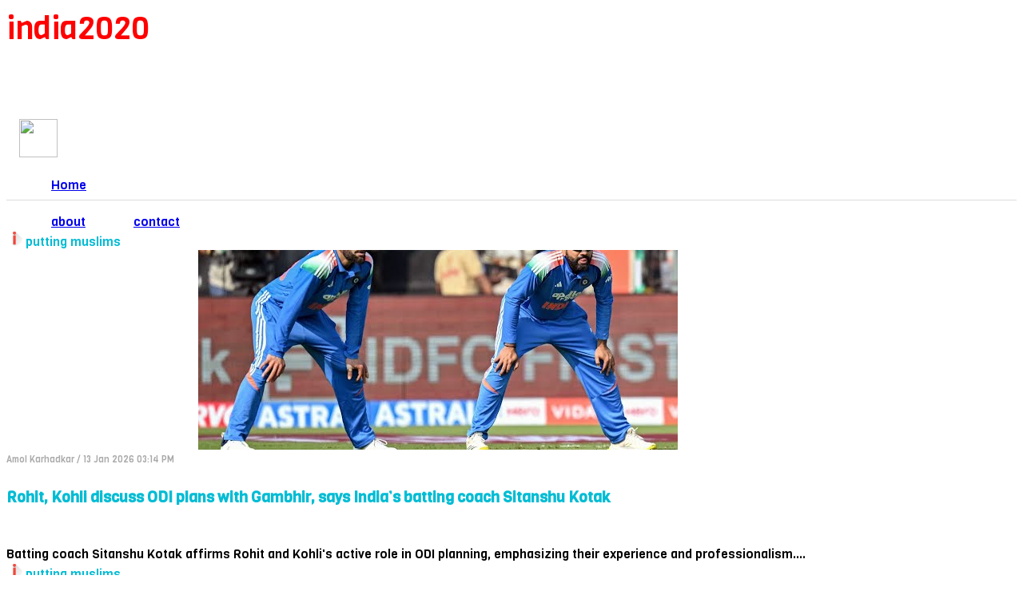

--- FILE ---
content_type: text/html; charset=utf-8
request_url: https://www.india2020.com/
body_size: 9658
content:
<!doctype html>

<html>
<head>
    <title>India2020</title>
    
    <meta http-equiv="Content-Type" content="text/html; charset=UTF-8"/>
    <meta http-equiv="X-UA-Compatible" content="IE=edge">

    <meta name="description" content="">
    <meta name="viewport" content="width=device-width, initial-scale=1.0, minimum-scale=1.0">

    <meta name="mobile-web-app-capable" content="yes">
    <link rel="icon" sizes="192x192" href="">
    
    <meta name="apple-web-app-capable" content="yes">
    <meta name="apple-web-app-status-bar-style" content="black">
    <meta name="apple-web-app-title" content="India2020">
    <link rel="apple_touch_icon_precomposed" href="">

    <meta name="msapplication-TileImage" content="images/touch/ms-touch-icon-144x144-precomposed.png">
    <meta name="msapplication-TileColor" content="#3372DF">

    <link rel="shortcut icon" href="images/favicon.png">

    <link rel="canonical" href="https://www.india2020.com/">

    <link rel="stylesheet" href="https://fonts.googleapis.com/css?family=Roboto:regular,bold,italic,thin,light,bolditalic,black,medium&amp;lang=en">
    <link rel="stylesheet" href="https://fonts.googleapis.com/css?family=Viga:regular,bold,italic,thin,light,bolditalic,black,medium&amp;lang=en">
    <link rel="stylesheet" href="https://fonts.googleapis.com/icon?family=Material+Icons">
    <link rel="stylesheet" href="https://code.getmdl.io/1.3.0/material.cyan-light_blue.min.css">
    <link rel="stylesheet" href="../static/style.css?v=1.17" />
</head>

<body>
    <div class="mdl-layout mdl-js-layout mdl-layout--fixed-header">
        <header class="header mdl-layout__header mdl-color--grey-100 mdl-color-text--grey-600">
            <div class="mdl-layout__header-row">
              <span class="mdl-layout-title" style="font-family:Viga;font-size:40px;text-transform: lowercase;color: red;">
                India2020
              </span>
            </div>
        </header>

        <div class="drawer mdl-layout__drawer mdl-color--blue-grey-900 mdl-color-text--blue-grey-50">
            <span class="mdl-layout-title drawer-header">
            <img class="logo-image" src="favicon.ico">
            </span>
            <nav class="navigation mdl-navigation mdl-color--blue-grey-800">
                <a class="mdl-navigation__link" href="../"><i class="mdl-color-text--blue-grey-400 material-icons" role="presentation">home</i>Home</a>
                <div class="drawer-separator"></div>
                <a class="mdl-navigation__link" href="/about"><i class="mdl-color-text--blue-grey-400 material-icons" role="presentation">info</i>about</a>
                <a class="mdl-navigation__link" href="/contact"><i class="mdl-color-text--blue-grey-400 material-icons" role="presentation">send</i>contact</a>
            </nav>
        </div>

        <main class="mdl-layout__content mdl-color--grey-100" id="main-content">
            <div class="mdl-grid content">
                
                    <div class="mdl-cell mdl-card mdl-shadow--5dp">
                        <div class="mdl-card__actions">
                            <a href="/topic/putting-muslims" class="link">
                                <img class="source_icon" src='static/logo.png' />
                                <span class="mdl-typography--font-light">
                                    putting muslims
                                </span>
                            </a>
                        </div>
                    <div class="scroll">
                    
                    <a name="#331a68423" href='#331a68423'></a>
                    <div class="mdl-cell mdl-card mdl-shadow--0dp" id="331a68423">
                        
                        <div class="mdl-card__media" style="width:100%;height:250px;background-image: url('https://storage.googleapis.com/cdn.mediaprolific.com/india2020/331a68423');background-repeat: no-repeat;background-position: center center;">
                        </div>
                        <div class="mdl-card__title" style="height:120px;overflow: hidden;">
                        <a class="link" href="#331a68423" onclick="_nav('https://www.thehindu.com/sport/cricket/rohit-kohli-discuss-odi-plans-with-gambhir-says-indias-batting-coach-sitanshu-kotak/article70506151.ece/amp/', '331a68423')">
                            <span style="font-size:70%;color:#aaa;">
                                Amol Karhadkar /
                            </span>  
                            <span style="font-size:70%;color:#aaa;">
                                13 Jan 2026 03:14 PM 
                            </span>
                            <h4 class="mdl-card__title-text mdl-typography--font-bold" style="font-family:Viga;">
                                Rohit, Kohli discuss ODI plans with Gambhir, says India’s batting coach Sitanshu Kotak
                            </h4>
                        </a>
                        </div>
                        <span class="mdl-card__supporting-text" style="height:75px;overflow: hidden;">
                            Batting coach Sitanshu Kotak affirms Rohit and Kohli&#39;s active role in ODI planning, emphasizing their experience and professionalism....
                        </span>
                        <span class="mdl-card__supporting-text" style="height:5px;overflow: hidden;">
                        </span>
                    </div>
                    
                    </div> <!-- end scroll div -->
                    </div> <!-- end theme div -->
                
                    <div class="mdl-cell mdl-card mdl-shadow--5dp">
                        <div class="mdl-card__actions">
                            <a href="/topic/putting-muslims" class="link">
                                <img class="source_icon" src='static/logo.png' />
                                <span class="mdl-typography--font-light">
                                    putting muslims
                                </span>
                            </a>
                        </div>
                    <div class="scroll">
                    
                    <a name="#0dc9c5ba0" href='#0dc9c5ba0'></a>
                    <div class="mdl-cell mdl-card mdl-shadow--0dp" id="0dc9c5ba0">
                        
                        <div class="mdl-card__media" style="width:100%;height:250px;background-image: url('https://storage.googleapis.com/cdn.mediaprolific.com/india2020/0dc9c5ba0');background-repeat: no-repeat;background-position: center center;">
                        </div>
                        <div class="mdl-card__title" style="height:120px;overflow: hidden;">
                        <a class="link" href="#0dc9c5ba0" onclick="_nav('https://www.thehindu.com/sci-tech/health/understandingmanaging-andpreventing-theburn/article70508307.ece/amp/', '0dc9c5ba0')">
                            <span style="font-size:70%;color:#aaa;">
                                 E. Rabindranath &amp; Jacob  Raja A.S. /
                            </span>  
                            <span style="font-size:70%;color:#aaa;">
                                14 Jan 2026 07:30 AM 
                            </span>
                            <h4 class="mdl-card__title-text mdl-typography--font-bold" style="font-family:Viga;">
                                Understanding, managing, and preventing the “burn”
                            </h4>
                        </a>
                        </div>
                        <span class="mdl-card__supporting-text" style="height:75px;overflow: hidden;">
                            Learn to understand, manage, and prevent GERD, a common digestive disorder impacting millions worldwide through effective lifestyle changes and treatments....
                        </span>
                        <span class="mdl-card__supporting-text" style="height:5px;overflow: hidden;">
                        </span>
                    </div>
                    
                    </div> <!-- end scroll div -->
                    </div> <!-- end theme div -->
                
                    <div class="mdl-cell mdl-card mdl-shadow--5dp">
                        <div class="mdl-card__actions">
                            <a href="/topic/frontline-current" class="link">
                                <img class="source_icon" src='static/logo.png' />
                                <span class="mdl-typography--font-light">
                                    frontline current
                                </span>
                            </a>
                        </div>
                    <div class="scroll">
                    
                    <a name="#5dbccca23" href='#5dbccca23'></a>
                    <div class="mdl-cell mdl-card mdl-shadow--0dp" id="5dbccca23">
                        
                        <div class="mdl-card__media" style="width:100%;height:250px;background-image: url('https://storage.googleapis.com/cdn.mediaprolific.com/india2020/5dbccca23');background-repeat: no-repeat;background-position: center center;">
                        </div>
                        <div class="mdl-card__title" style="height:120px;overflow: hidden;">
                        <a class="link" href="#5dbccca23" onclick="_nav('https://www.thehindu.com/sport/kohli20-free-flowing-exhilarating-and-still-the-running-machine/article70506759.ece/amp/', '5dbccca23')">
                            <span style="font-size:70%;color:#aaa;">
                                R. Kaushik /
                            </span>  
                            <span style="font-size:70%;color:#aaa;">
                                13 Jan 2026 06:03 PM 
                            </span>
                            <h4 class="mdl-card__title-text mdl-typography--font-bold" style="font-family:Viga;">
                                Kohli 2.0 — free-flowing, exhilarating and still the run(ning)-machine
                            </h4>
                        </a>
                        </div>
                        <span class="mdl-card__supporting-text" style="height:75px;overflow: hidden;">
                            Kohli 2.0 — free-flowing, exhilarating and still the run(ning)-machine ...
                        </span>
                        <span class="mdl-card__supporting-text" style="height:5px;overflow: hidden;">
                        </span>
                    </div>
                    
                    </div> <!-- end scroll div -->
                    </div> <!-- end theme div -->
                
                    <div class="mdl-cell mdl-card mdl-shadow--5dp">
                        <div class="mdl-card__actions">
                            <a href="/topic/putting-muslims" class="link">
                                <img class="source_icon" src='static/logo.png' />
                                <span class="mdl-typography--font-light">
                                    putting muslims
                                </span>
                            </a>
                        </div>
                    <div class="scroll">
                    
                    <a name="#1008c4b45" href='#1008c4b45'></a>
                    <div class="mdl-cell mdl-card mdl-shadow--0dp" id="1008c4b45">
                        
                        <div class="mdl-card__media" style="width:100%;height:250px;background-image: url('https://storage.googleapis.com/cdn.mediaprolific.com/india2020/1008c4b45');background-repeat: no-repeat;background-position: center center;">
                        </div>
                        <div class="mdl-card__title" style="height:120px;overflow: hidden;">
                        <a class="link" href="#1008c4b45" onclick="_nav('https://www.thehindu.com/sport/decision-onrcbshome-matches-at-the-chinnaswamystadium-in-the-coming-week/article70506345.ece/amp/', '1008c4b45')">
                            <span style="font-size:70%;color:#aaa;">
                                Sports Bureau /
                            </span>  
                            <span style="font-size:70%;color:#aaa;">
                                13 Jan 2026 03:42 PM 
                            </span>
                            <h4 class="mdl-card__title-text mdl-typography--font-bold" style="font-family:Viga;">
                                Decision on RCB’s home matches at the Chinnaswamy Stadium in the coming week
                            </h4>
                        </a>
                        </div>
                        <span class="mdl-card__supporting-text" style="height:75px;overflow: hidden;">
                            Decision on RCB’s home matches at the Chinnaswamy Stadium in the coming week...
                        </span>
                        <span class="mdl-card__supporting-text" style="height:5px;overflow: hidden;">
                        </span>
                    </div>
                    
                    </div> <!-- end scroll div -->
                    </div> <!-- end theme div -->
                
                    <div class="mdl-cell mdl-card mdl-shadow--5dp">
                        <div class="mdl-card__actions">
                            <a href="/topic/white-house" class="link">
                                <img class="source_icon" src='static/logo.png' />
                                <span class="mdl-typography--font-light">
                                    white house
                                </span>
                            </a>
                        </div>
                    <div class="scroll">
                    
                    <a name="#1be6da4af" href='#1be6da4af'></a>
                    <div class="mdl-cell mdl-card mdl-shadow--0dp" id="1be6da4af">
                        
                        <div class="mdl-card__media" style="width:100%;height:250px;background-image: url('https://storage.googleapis.com/cdn.mediaprolific.com/india2020/1be6da4af');background-repeat: no-repeat;background-position: center center;">
                        </div>
                        <div class="mdl-card__title" style="height:120px;overflow: hidden;">
                        <a class="link" href="#1be6da4af" onclick="_nav('https://www.thehindu.com/news/international/bill-and-hillary-clinton-refuse-to-testify-in-house-epstein-probe-could-be-held-in-contempt/article70507144.ece/amp/', '1be6da4af')">
                            <span style="font-size:70%;color:#aaa;">
                                 Reuters /
                            </span>  
                            <span style="font-size:70%;color:#aaa;">
                                14 Jan 2026 02:22 AM 
                            </span>
                            <h4 class="mdl-card__title-text mdl-typography--font-bold" style="font-family:Viga;">
                                Bill and Hillary Clinton refuse to testify in House Epstein probe, could be held in contempt
                            </h4>
                        </a>
                        </div>
                        <span class="mdl-card__supporting-text" style="height:75px;overflow: hidden;">
                            Bill and Hillary Clinton refuse to testify in House Epstein probe, labeling it a partisan investigation amid potential contempt charges....
                        </span>
                        <span class="mdl-card__supporting-text" style="height:5px;overflow: hidden;">
                        </span>
                    </div>
                    
                    </div> <!-- end scroll div -->
                    </div> <!-- end theme div -->
                
                    <div class="mdl-cell mdl-card mdl-shadow--5dp">
                        <div class="mdl-card__actions">
                            <a href="/topic/sing-bhajans" class="link">
                                <img class="source_icon" src='static/logo.png' />
                                <span class="mdl-typography--font-light">
                                    sing bhajans
                                </span>
                            </a>
                        </div>
                    <div class="scroll">
                    
                    <a name="#84c579346" href='#84c579346'></a>
                    <div class="mdl-cell mdl-card mdl-shadow--0dp" id="84c579346">
                        
                        <div class="mdl-card__media" style="width:100%;height:250px;background-image: url('https://storage.googleapis.com/cdn.mediaprolific.com/india2020/84c579346');background-repeat: no-repeat;background-position: center center;">
                        </div>
                        <div class="mdl-card__title" style="height:120px;overflow: hidden;">
                        <a class="link" href="#84c579346" onclick="_nav('https://www.news18.com/amp/india/ayyappa-devotees-allege-restrictions-being-imposed-on-them-in-kerala-sing-bhajans-on-roads-ws-kl-9828902.html', '84c579346')">
                            <span style="font-size:70%;color:#aaa;">
                                @cnnnews18 /
                            </span>  
                            <span style="font-size:70%;color:#aaa;">
                                14 Jan 2026 08:02 AM 
                            </span>
                            <h4 class="mdl-card__title-text mdl-typography--font-bold" style="font-family:Viga;">
                                Ayyappa Devotees Allege Restrictions Being Imposed On Them In Kerala, Sing Bhajans On Roads
                            </h4>
                        </a>
                        </div>
                        <span class="mdl-card__supporting-text" style="height:75px;overflow: hidden;">
                            Sabarimala pilgrims sat on the road at Erumeli, bhajans rising as protest, anger simmering beneath folded palms. The flashpoint: alleged curbs on Karnataka-registered vehicles...
                        </span>
                        <span class="mdl-card__supporting-text" style="height:5px;overflow: hidden;">
                        </span>
                    </div>
                    
                    </div> <!-- end scroll div -->
                    </div> <!-- end theme div -->
                
                    <div class="mdl-cell mdl-card mdl-shadow--5dp">
                        <div class="mdl-card__actions">
                            <a href="/topic/regional-celebrations" class="link">
                                <img class="source_icon" src='static/logo.png' />
                                <span class="mdl-typography--font-light">
                                    regional celebrations
                                </span>
                            </a>
                        </div>
                    <div class="scroll">
                    
                    <a name="#73c22fd32" href='#73c22fd32'></a>
                    <div class="mdl-cell mdl-card mdl-shadow--0dp" id="73c22fd32">
                        
                        <div class="mdl-card__media" style="width:100%;height:250px;background-image: url('https://storage.googleapis.com/cdn.mediaprolific.com/india2020/73c22fd32');background-repeat: no-repeat;background-position: center center;">
                        </div>
                        <div class="mdl-card__title" style="height:120px;overflow: hidden;">
                        <a class="link" href="#73c22fd32" onclick="_nav('https://www.news18.com/amp/photogallery/lifestyle/makar-sankranti-2026-regional-celebrations-youve-probably-never-heard-of-ws-el-9828868.html', '73c22fd32')">
                            <span style="font-size:70%;color:#aaa;">
                                @cnnnews18 /
                            </span>  
                            <span style="font-size:70%;color:#aaa;">
                                14 Jan 2026 08:02 AM 
                            </span>
                            <h4 class="mdl-card__title-text mdl-typography--font-bold" style="font-family:Viga;">
                                Regional Celebrations You’ve Probably Never Heard Of
                            </h4>
                        </a>
                        </div>
                        <span class="mdl-card__supporting-text" style="height:75px;overflow: hidden;">
                            Discover the vibrant diversity of Makar Sankranti celebrations across India beyond kite‑flying and Pongal....
                        </span>
                        <span class="mdl-card__supporting-text" style="height:5px;overflow: hidden;">
                        </span>
                    </div>
                    
                    </div> <!-- end scroll div -->
                    </div> <!-- end theme div -->
                
                    <div class="mdl-cell mdl-card mdl-shadow--5dp">
                        <div class="mdl-card__actions">
                            <a href="/topic/frontline-current" class="link">
                                <img class="source_icon" src='static/logo.png' />
                                <span class="mdl-typography--font-light">
                                    frontline current
                                </span>
                            </a>
                        </div>
                    <div class="scroll">
                    
                    <a name="#e4ff035f4" href='#e4ff035f4'></a>
                    <div class="mdl-cell mdl-card mdl-shadow--0dp" id="e4ff035f4">
                        
                        <div class="mdl-card__media" style="width:100%;height:250px;background-image: url('https://storage.googleapis.com/cdn.mediaprolific.com/india2020/e4ff035f4');background-repeat: no-repeat;background-position: center center;">
                        </div>
                        <div class="mdl-card__title" style="height:120px;overflow: hidden;">
                        <a class="link" href="#e4ff035f4" onclick="_nav('https://www.thehindu.com/news/cities/Coimbatore/fighting-to-develop-an-india-where-people-are-kind-to-each-other-says-rahul-gandhi-in-gudalur/article70506066.ece/amp/', 'e4ff035f4')">
                            <span style="font-size:70%;color:#aaa;">
                                 The Hindu Bureau /
                            </span>  
                            <span style="font-size:70%;color:#aaa;">
                                13 Jan 2026 07:03 PM 
                            </span>
                            <h4 class="mdl-card__title-text mdl-typography--font-bold" style="font-family:Viga;">
                                Fighting to develop an India where people are kind to each other, says Rahul Gandhi in Gudalur
                            </h4>
                        </a>
                        </div>
                        <span class="mdl-card__supporting-text" style="height:75px;overflow: hidden;">
                            Rahul Gandhi advocates for a kinder India, emphasizing respect and love in education and democracy during a speech in Gudalur....
                        </span>
                        <span class="mdl-card__supporting-text" style="height:5px;overflow: hidden;">
                        </span>
                    </div>
                    
                    </div> <!-- end scroll div -->
                    </div> <!-- end theme div -->
                
                    <div class="mdl-cell mdl-card mdl-shadow--5dp">
                        <div class="mdl-card__actions">
                            <a href="/topic/putting-muslims" class="link">
                                <img class="source_icon" src='static/logo.png' />
                                <span class="mdl-typography--font-light">
                                    putting muslims
                                </span>
                            </a>
                        </div>
                    <div class="scroll">
                    
                    <a name="#d6b6f4ac0" href='#d6b6f4ac0'></a>
                    <div class="mdl-cell mdl-card mdl-shadow--0dp" id="d6b6f4ac0">
                        
                        <div class="mdl-card__media" style="width:100%;height:250px;background-image: url('https://storage.googleapis.com/cdn.mediaprolific.com/india2020/d6b6f4ac0');background-repeat: no-repeat;background-position: center center;">
                        </div>
                        <div class="mdl-card__title" style="height:120px;overflow: hidden;">
                        <a class="link" href="#d6b6f4ac0" onclick="_nav('https://www.thehindu.com/news/national/telangana/division-bench-upholds-single-judge-order/article70506138.ece/amp/', 'd6b6f4ac0')">
                            <span style="font-size:70%;color:#aaa;">
                                 The Hindu Bureau /
                            </span>  
                            <span style="font-size:70%;color:#aaa;">
                                13 Jan 2026 03:43 PM 
                            </span>
                            <h4 class="mdl-card__title-text mdl-typography--font-bold" style="font-family:Viga;">
                                Division bench upholds single judge order
                            </h4>
                        </a>
                        </div>
                        <span class="mdl-card__supporting-text" style="height:75px;overflow: hidden;">
                            Telangana High Court&#39;s division bench upholds a single judge&#39;s order against Union Bank&#39;s auction, mandating a ₹6.45 crore refund....
                        </span>
                        <span class="mdl-card__supporting-text" style="height:5px;overflow: hidden;">
                        </span>
                    </div>
                    
                    </div> <!-- end scroll div -->
                    </div> <!-- end theme div -->
                
                    <div class="mdl-cell mdl-card mdl-shadow--5dp">
                        <div class="mdl-card__actions">
                            <a href="/topic/putting-muslims" class="link">
                                <img class="source_icon" src='static/logo.png' />
                                <span class="mdl-typography--font-light">
                                    putting muslims
                                </span>
                            </a>
                        </div>
                    <div class="scroll">
                    
                    <a name="#8abd4a21c" href='#8abd4a21c'></a>
                    <div class="mdl-cell mdl-card mdl-shadow--0dp" id="8abd4a21c">
                        
                        <div class="mdl-card__media" style="width:100%;height:250px;background-image: url('https://storage.googleapis.com/cdn.mediaprolific.com/india2020/8abd4a21c');background-repeat: no-repeat;background-position: center center;">
                        </div>
                        <div class="mdl-card__title" style="height:120px;overflow: hidden;">
                        <a class="link" href="#8abd4a21c" onclick="_nav('https://www.thehindu.com/life-and-style/travel/taking-on-the-dubai-run-2025-5k-finish/article70352513.ece/amp/', '8abd4a21c')">
                            <span style="font-size:70%;color:#aaa;">
                                Sankar  Narayanan E.H.  /
                            </span>  
                            <span style="font-size:70%;color:#aaa;">
                                13 Jan 2026 11:17 AM 
                            </span>
                            <h4 class="mdl-card__title-text mdl-typography--font-bold" style="font-family:Viga;">
                                Taking on the Dubai Run 2025
                            </h4>
                        </a>
                        </div>
                        <span class="mdl-card__supporting-text" style="height:75px;overflow: hidden;">
                            Participating in the Dubai Run 2025...
                        </span>
                        <span class="mdl-card__supporting-text" style="height:5px;overflow: hidden;">
                        </span>
                    </div>
                    
                    </div> <!-- end scroll div -->
                    </div> <!-- end theme div -->
                
                    <div class="mdl-cell mdl-card mdl-shadow--5dp">
                        <div class="mdl-card__actions">
                            <a href="/topic/putting-muslims" class="link">
                                <img class="source_icon" src='static/logo.png' />
                                <span class="mdl-typography--font-light">
                                    putting muslims
                                </span>
                            </a>
                        </div>
                    <div class="scroll">
                    
                    <a name="#4c1be4df7" href='#4c1be4df7'></a>
                    <div class="mdl-cell mdl-card mdl-shadow--0dp" id="4c1be4df7">
                        
                        <div class="mdl-card__media" style="width:100%;height:250px;background-image: url('https://storage.googleapis.com/cdn.mediaprolific.com/india2020/4c1be4df7');background-repeat: no-repeat;background-position: center center;">
                        </div>
                        <div class="mdl-card__title" style="height:120px;overflow: hidden;">
                        <a class="link" href="#4c1be4df7" onclick="_nav('https://www.thehindu.com/sci-tech/health/who-asks-governments-to-significantly-strengthen-taxes-on-sugary-drinks-alcoholic-beverages/article70505833.ece/amp/', '4c1be4df7')">
                            <span style="font-size:70%;color:#aaa;">
                                Bindu Shajan Perappadan /
                            </span>  
                            <span style="font-size:70%;color:#aaa;">
                                13 Jan 2026 03:39 PM 
                            </span>
                            <h4 class="mdl-card__title-text mdl-typography--font-bold" style="font-family:Viga;">
                                WHO asks governments to significantly strengthen taxes on sugary drinks, alcoholic beverages
                            </h4>
                        </a>
                        </div>
                        <span class="mdl-card__supporting-text" style="height:75px;overflow: hidden;">
                            WHO urges governments to strengthen taxes on sugary drinks and alcohol to combat health issues and reduce affordability....
                        </span>
                        <span class="mdl-card__supporting-text" style="height:5px;overflow: hidden;">
                        </span>
                    </div>
                    
                    </div> <!-- end scroll div -->
                    </div> <!-- end theme div -->
                
                    <div class="mdl-cell mdl-card mdl-shadow--5dp">
                        <div class="mdl-card__actions">
                            <a href="/topic/tekeli-bhonga" class="link">
                                <img class="source_icon" src='static/logo.png' />
                                <span class="mdl-typography--font-light">
                                    tekeli bhonga
                                </span>
                            </a>
                        </div>
                    <div class="scroll">
                    
                    <a name="#0fc267ef2" href='#0fc267ef2'></a>
                    <div class="mdl-cell mdl-card mdl-shadow--0dp" id="0fc267ef2">
                        
                        <div class="mdl-card__media" style="width:100%;height:250px;background-image: url('https://storage.googleapis.com/cdn.mediaprolific.com/india2020/0fc267ef2');background-repeat: no-repeat;background-position: center center;">
                        </div>
                        <div class="mdl-card__title" style="height:120px;overflow: hidden;">
                        <a class="link" href="#0fc267ef2" onclick="_nav('https://www.news18.com/amp/lifestyle/magh-bihu-2026-date-timings-significance-rituals-assam-harvest-festival-aa-ws-e-9824973.html', '0fc267ef2')">
                            <span style="font-size:70%;color:#aaa;">
                                @cnnnews18 /
                            </span>  
                            <span style="font-size:70%;color:#aaa;">
                                14 Jan 2026 08:02 AM 
                            </span>
                            <h4 class="mdl-card__title-text mdl-typography--font-bold" style="font-family:Viga;">
                                Significance, Rituals and Assam Harvest Festival
                            </h4>
                        </a>
                        </div>
                        <span class="mdl-card__supporting-text" style="height:75px;overflow: hidden;">
                            Magh Bihu is one of the most important harvest festivals of Assam, which is enjoyed with delicious food as well as folk music and dance....
                        </span>
                        <span class="mdl-card__supporting-text" style="height:5px;overflow: hidden;">
                        </span>
                    </div>
                    
                    </div> <!-- end scroll div -->
                    </div> <!-- end theme div -->
                
                    <div class="mdl-cell mdl-card mdl-shadow--5dp">
                        <div class="mdl-card__actions">
                            <a href="/topic/putting-muslims" class="link">
                                <img class="source_icon" src='static/logo.png' />
                                <span class="mdl-typography--font-light">
                                    putting muslims
                                </span>
                            </a>
                        </div>
                    <div class="scroll">
                    
                    <a name="#3f87044a0" href='#3f87044a0'></a>
                    <div class="mdl-cell mdl-card mdl-shadow--0dp" id="3f87044a0">
                        
                        <div class="mdl-card__media" style="width:100%;height:250px;background-image: url('https://storage.googleapis.com/cdn.mediaprolific.com/india2020/3f87044a0');background-repeat: no-repeat;background-position: center center;">
                        </div>
                        <div class="mdl-card__title" style="height:120px;overflow: hidden;">
                        <a class="link" href="#3f87044a0" onclick="_nav('https://www.thehindu.com/sport/other-sports/india-open-badminton-mia-blichfeldt-complains-of-conditions-again-bai-refutes-claims/article70505792.ece/amp/', '3f87044a0')">
                            <span style="font-size:70%;color:#aaa;">
                                Uthra Ganesan /
                            </span>  
                            <span style="font-size:70%;color:#aaa;">
                                13 Jan 2026 02:05 PM 
                            </span>
                            <h4 class="mdl-card__title-text mdl-typography--font-bold" style="font-family:Viga;">
                                Mia Blichfeldt complains of conditions again, BAI refutes claims
                            </h4>
                        </a>
                        </div>
                        <span class="mdl-card__supporting-text" style="height:75px;overflow: hidden;">
                            Mia Blichfeldt criticizes conditions at India Open, while BAI defends the venue amid complaints of hygiene and cold weather....
                        </span>
                        <span class="mdl-card__supporting-text" style="height:5px;overflow: hidden;">
                        </span>
                    </div>
                    
                    </div> <!-- end scroll div -->
                    </div> <!-- end theme div -->
                
                    <div class="mdl-cell mdl-card mdl-shadow--5dp">
                        <div class="mdl-card__actions">
                            <a href="/topic/putting-muslims" class="link">
                                <img class="source_icon" src='static/logo.png' />
                                <span class="mdl-typography--font-light">
                                    putting muslims
                                </span>
                            </a>
                        </div>
                    <div class="scroll">
                    
                    <a name="#40ea9e3f3" href='#40ea9e3f3'></a>
                    <div class="mdl-cell mdl-card mdl-shadow--0dp" id="40ea9e3f3">
                        
                        <div class="mdl-card__media" style="width:100%;height:250px;background-image: url('https://storage.googleapis.com/cdn.mediaprolific.com/india2020/40ea9e3f3');background-repeat: no-repeat;background-position: center center;">
                        </div>
                        <div class="mdl-card__title" style="height:120px;overflow: hidden;">
                        <a class="link" href="#40ea9e3f3" onclick="_nav('https://www.thehindu.com/news/national/india-brics-2026-logo-theme-unveiled-jaishankar-humanity-first-people-centric-strategy/article70505078.ece/amp/', '40ea9e3f3')">
                            <span style="font-size:70%;color:#aaa;">
                                 The Hindu Bureau /
                            </span>  
                            <span style="font-size:70%;color:#aaa;">
                                13 Jan 2026 11:48 AM 
                            </span>
                            <h4 class="mdl-card__title-text mdl-typography--font-bold" style="font-family:Viga;">
                                As India takes over BRICS 2026 presidency, Jaishankar says focus on ‘humanity-first’ strategy to promote global welfare
                            </h4>
                        </a>
                        </div>
                        <span class="mdl-card__supporting-text" style="height:75px;overflow: hidden;">
                            India&#39;s BRICS 2026 presidency emphasizes a &#39;humanity-first&#39; strategy to enhance global welfare, featuring a new logo and website....
                        </span>
                        <span class="mdl-card__supporting-text" style="height:5px;overflow: hidden;">
                        </span>
                    </div>
                    
                    </div> <!-- end scroll div -->
                    </div> <!-- end theme div -->
                
                    <div class="mdl-cell mdl-card mdl-shadow--5dp">
                        <div class="mdl-card__actions">
                            <a href="/topic/frontline-current" class="link">
                                <img class="source_icon" src='static/logo.png' />
                                <span class="mdl-typography--font-light">
                                    frontline current
                                </span>
                            </a>
                        </div>
                    <div class="scroll">
                    
                    <a name="#8c8b03171" href='#8c8b03171'></a>
                    <div class="mdl-cell mdl-card mdl-shadow--0dp" id="8c8b03171">
                        
                        <div class="mdl-card__media" style="width:100%;height:250px;background-image: url('https://storage.googleapis.com/cdn.mediaprolific.com/india2020/8c8b03171');background-repeat: no-repeat;background-position: center center;">
                        </div>
                        <div class="mdl-card__title" style="height:120px;overflow: hidden;">
                        <a class="link" href="#8c8b03171" onclick="_nav('https://www.thehindu.com/opinion/editorial/more-for-later-german-chancellor-friedrich-merzs-india-visit/article70506317.ece/amp/', '8c8b03171')">
                            <span style="font-size:70%;color:#aaa;">
                                @The_Hindu /
                            </span>  
                            <span style="font-size:70%;color:#aaa;">
                                13 Jan 2026 07:51 PM 
                            </span>
                            <h4 class="mdl-card__title-text mdl-typography--font-bold" style="font-family:Viga;">
                                German Chancellor Friedrich Merz’s India visit
                            </h4>
                        </a>
                        </div>
                        <span class="mdl-card__supporting-text" style="height:75px;overflow: hidden;">
                            German Chancellor Friedrich Merz was the first of several high-level visitors to Delhi to strengthen India-Europe ties...
                        </span>
                        <span class="mdl-card__supporting-text" style="height:5px;overflow: hidden;">
                        </span>
                    </div>
                    
                    </div> <!-- end scroll div -->
                    </div> <!-- end theme div -->
                
                    <div class="mdl-cell mdl-card mdl-shadow--5dp">
                        <div class="mdl-card__actions">
                            <a href="/topic/putting-muslims" class="link">
                                <img class="source_icon" src='static/logo.png' />
                                <span class="mdl-typography--font-light">
                                    putting muslims
                                </span>
                            </a>
                        </div>
                    <div class="scroll">
                    
                    <a name="#2273fc64d" href='#2273fc64d'></a>
                    <div class="mdl-cell mdl-card mdl-shadow--0dp" id="2273fc64d">
                        
                        <div class="mdl-card__media" style="width:100%;height:250px;background-image: url('https://storage.googleapis.com/cdn.mediaprolific.com/india2020/2273fc64d');background-repeat: no-repeat;background-position: center center;">
                        </div>
                        <div class="mdl-card__title" style="height:120px;overflow: hidden;">
                        <a class="link" href="#2273fc64d" onclick="_nav('https://www.thehindu.com/news/international/daily-quiz-on-somaliland-and-south-yemen/article70504049.ece', '2273fc64d')">
                            <span style="font-size:70%;color:#aaa;">
                                 Mohammed Hidhayat /
                            </span>  
                            <span style="font-size:70%;color:#aaa;">
                                13 Jan 2026 11:30 AM 
                            </span>
                            <h4 class="mdl-card__title-text mdl-typography--font-bold" style="font-family:Viga;">
                                On Somaliland and South Yemen
                            </h4>
                        </a>
                        </div>
                        <span class="mdl-card__supporting-text" style="height:75px;overflow: hidden;">
                            Test your knowledge with our daily quiz on Somaliland and South Yemen&#39;s political history and recent developments....
                        </span>
                        <span class="mdl-card__supporting-text" style="height:5px;overflow: hidden;">
                        </span>
                    </div>
                    
                    </div> <!-- end scroll div -->
                    </div> <!-- end theme div -->
                
                    <div class="mdl-cell mdl-card mdl-shadow--5dp">
                        <div class="mdl-card__actions">
                            <a href="/topic/surya-pongal" class="link">
                                <img class="source_icon" src='static/logo.png' />
                                <span class="mdl-typography--font-light">
                                    surya pongal
                                </span>
                            </a>
                        </div>
                    <div class="scroll">
                    
                    <a name="#aa2bcb233" href='#aa2bcb233'></a>
                    <div class="mdl-cell mdl-card mdl-shadow--0dp" id="aa2bcb233">
                        
                        <div class="mdl-card__media" style="width:100%;height:250px;background-image: url('https://storage.googleapis.com/cdn.mediaprolific.com/india2020/aa2bcb233');background-repeat: no-repeat;background-position: center center;">
                        </div>
                        <div class="mdl-card__title" style="height:120px;overflow: hidden;">
                        <a class="link" href="#aa2bcb233" onclick="_nav('https://www.news18.com/amp/india/sweetness-of-til-and-gud-add-warmth-pm-modi-greets-nation-on-makar-sankranti-9828975.html', 'aa2bcb233')">
                            <span style="font-size:70%;color:#aaa;">
                                @cnnnews18 /
                            </span>  
                            <span style="font-size:70%;color:#aaa;">
                                14 Jan 2026 08:02 AM 
                            </span>
                            <h4 class="mdl-card__title-text mdl-typography--font-bold" style="font-family:Viga;">
                                PM Modi Greets Nation On Makar Sankranti
                            </h4>
                        </a>
                        </div>
                        <span class="mdl-card__supporting-text" style="height:75px;overflow: hidden;">
                            PM Modi wished people happiness, prosperity and success on the occasion of Makar Sankranti....
                        </span>
                        <span class="mdl-card__supporting-text" style="height:5px;overflow: hidden;">
                        </span>
                    </div>
                    
                    </div> <!-- end scroll div -->
                    </div> <!-- end theme div -->
                
                    <div class="mdl-cell mdl-card mdl-shadow--5dp">
                        <div class="mdl-card__actions">
                            <a href="/topic/frontline-current" class="link">
                                <img class="source_icon" src='static/logo.png' />
                                <span class="mdl-typography--font-light">
                                    frontline current
                                </span>
                            </a>
                        </div>
                    <div class="scroll">
                    
                    <a name="#212688c27" href='#212688c27'></a>
                    <div class="mdl-cell mdl-card mdl-shadow--0dp" id="212688c27">
                        
                        <div class="mdl-card__media" style="width:100%;height:250px;background-image: url('https://storage.googleapis.com/cdn.mediaprolific.com/india2020/212688c27');background-repeat: no-repeat;background-position: center center;">
                        </div>
                        <div class="mdl-card__title" style="height:120px;overflow: hidden;">
                        <a class="link" href="#212688c27" onclick="_nav('https://www.thehindu.com/newsletter/health-matters/health-matters-newsletter-when-systems-fail-pathogens-triumph/article70505055.ece', '212688c27')">
                            <span style="font-size:70%;color:#aaa;">
                                Ramya Kannan /
                            </span>  
                            <span style="font-size:70%;color:#aaa;">
                                13 Jan 2026 11:47 AM 
                            </span>
                            <h4 class="mdl-card__title-text mdl-typography--font-bold" style="font-family:Viga;">
                                health matters newsletter when systems fail, pathogens triumph
                            </h4>
                        </a>
                        </div>
                        <span class="mdl-card__supporting-text" style="height:75px;overflow: hidden;">
                            Pathogen outbreaks highlight systemic failures in public health, revealing urgent needs for improved infrastructure and disease management strategies....
                        </span>
                        <span class="mdl-card__supporting-text" style="height:5px;overflow: hidden;">
                        </span>
                    </div>
                    
                    </div> <!-- end scroll div -->
                    </div> <!-- end theme div -->
                
                    <div class="mdl-cell mdl-card mdl-shadow--5dp">
                        <div class="mdl-card__actions">
                            <a href="/topic/ram-vilas" class="link">
                                <img class="source_icon" src='static/logo.png' />
                                <span class="mdl-typography--font-light">
                                    ram vilas
                                </span>
                            </a>
                        </div>
                    <div class="scroll">
                    
                    <a name="#9952ad37d" href='#9952ad37d'></a>
                    <div class="mdl-cell mdl-card mdl-shadow--0dp" id="9952ad37d">
                        
                        <div class="mdl-card__media" style="width:100%;height:250px;background-image: url('https://storage.googleapis.com/cdn.mediaprolific.com/india2020/9952ad37d');background-repeat: no-repeat;background-position: center center;">
                        </div>
                        <div class="mdl-card__title" style="height:120px;overflow: hidden;">
                        <a class="link" href="#9952ad37d" onclick="_nav('https://www.thehindu.com/news/national/tamil-nadu/ram-setu-vs-sethusamudram-project-when-tamil-nadu-bjp-headquarters-was-attacked-by-dmk-cadres-in-2007/article70497542.ece/amp/', '9952ad37d')">
                            <span style="font-size:70%;color:#aaa;">
                                N.  Sai Charan /
                            </span>  
                            <span style="font-size:70%;color:#aaa;">
                                14 Jan 2026 12:00 AM 
                            </span>
                            <h4 class="mdl-card__title-text mdl-typography--font-bold" style="font-family:Viga;">
                                When Tamil Nadu BJP headquarters was attacked by DMK cadres in 2007
                            </h4>
                        </a>
                        </div>
                        <span class="mdl-card__supporting-text" style="height:75px;overflow: hidden;">
                            Explore the 2007 Ram Setu controversy, DMK protests, and BJP office attack in Tamil Nadu. ...
                        </span>
                        <span class="mdl-card__supporting-text" style="height:5px;overflow: hidden;">
                        </span>
                    </div>
                    
                    </div> <!-- end scroll div -->
                    </div> <!-- end theme div -->
                
                    <div class="mdl-cell mdl-card mdl-shadow--5dp">
                        <div class="mdl-card__actions">
                            <a href="/topic/putting-muslims" class="link">
                                <img class="source_icon" src='static/logo.png' />
                                <span class="mdl-typography--font-light">
                                    putting muslims
                                </span>
                            </a>
                        </div>
                    <div class="scroll">
                    
                    <a name="#4128ec13d" href='#4128ec13d'></a>
                    <div class="mdl-cell mdl-card mdl-shadow--0dp" id="4128ec13d">
                        
                        <div class="mdl-card__media" style="width:100%;height:250px;background-image: url('https://storage.googleapis.com/cdn.mediaprolific.com/india2020/4128ec13d');background-repeat: no-repeat;background-position: center center;">
                        </div>
                        <div class="mdl-card__title" style="height:120px;overflow: hidden;">
                        <a class="link" href="#4128ec13d" onclick="_nav('https://www.thehindu.com/news/national/telangana/telangana-to-showcase-its-growth-vision-and-investor-friendly-ecosystem-at-wef-2026-in-davos/article70505009.ece/amp/', '4128ec13d')">
                            <span style="font-size:70%;color:#aaa;">
                                 The Hindu Bureau /
                            </span>  
                            <span style="font-size:70%;color:#aaa;">
                                13 Jan 2026 11:54 AM 
                            </span>
                            <h4 class="mdl-card__title-text mdl-typography--font-bold" style="font-family:Viga;">
                                Telangana to showcase its growth vision and investor friendly ecosystem at WEF 2026 in Davos
                            </h4>
                        </a>
                        </div>
                        <span class="mdl-card__supporting-text" style="height:75px;overflow: hidden;">
                            Telangana aims to attract global investments at WEF 2026, showcasing its growth vision and innovative development strategies....
                        </span>
                        <span class="mdl-card__supporting-text" style="height:5px;overflow: hidden;">
                        </span>
                    </div>
                    
                    </div> <!-- end scroll div -->
                    </div> <!-- end theme div -->
                
                    <div class="mdl-cell mdl-card mdl-shadow--5dp">
                        <div class="mdl-card__actions">
                            <a href="/topic/putting-muslims" class="link">
                                <img class="source_icon" src='static/logo.png' />
                                <span class="mdl-typography--font-light">
                                    putting muslims
                                </span>
                            </a>
                        </div>
                    <div class="scroll">
                    
                    <a name="#50686b2f7" href='#50686b2f7'></a>
                    <div class="mdl-cell mdl-card mdl-shadow--0dp" id="50686b2f7">
                        
                        <div class="mdl-card__media" style="width:100%;height:250px;background-image: url('https://storage.googleapis.com/cdn.mediaprolific.com/india2020/50686b2f7');background-repeat: no-repeat;background-position: center center;">
                        </div>
                        <div class="mdl-card__title" style="height:120px;overflow: hidden;">
                        <a class="link" href="#50686b2f7" onclick="_nav('https://www.thehindu.com/news/national/kerala/jose-k-mani-rejects-speculations-of-alliance-shift-says-kcm-is-happy-within-ldf/article70508639.ece/amp/', '50686b2f7')">
                            <span style="font-size:70%;color:#aaa;">
                                U. Hiran /
                            </span>  
                            <span style="font-size:70%;color:#aaa;">
                                14 Jan 2026 07:36 AM 
                            </span>
                            <h4 class="mdl-card__title-text mdl-typography--font-bold" style="font-family:Viga;">
                                Jose K. Mani rejects speculations of alliance shift, says KC(M) is ‘happy’ within LDF in Kerala
                            </h4>
                        </a>
                        </div>
                        <span class="mdl-card__supporting-text" style="height:75px;overflow: hidden;">
                            Jose K. Mani confirms Kerala Congress (M)&#39;s commitment to LDF, dismissing alliance shift speculations and emphasizing party unity....
                        </span>
                        <span class="mdl-card__supporting-text" style="height:5px;overflow: hidden;">
                        </span>
                    </div>
                    
                    </div> <!-- end scroll div -->
                    </div> <!-- end theme div -->
                
                    <div class="mdl-cell mdl-card mdl-shadow--5dp">
                        <div class="mdl-card__actions">
                            <a href="/topic/putting-muslims" class="link">
                                <img class="source_icon" src='static/logo.png' />
                                <span class="mdl-typography--font-light">
                                    putting muslims
                                </span>
                            </a>
                        </div>
                    <div class="scroll">
                    
                    <a name="#8caf08407" href='#8caf08407'></a>
                    <div class="mdl-cell mdl-card mdl-shadow--0dp" id="8caf08407">
                        
                        <div class="mdl-card__media" style="width:100%;height:250px;background-image: url('https://storage.googleapis.com/cdn.mediaprolific.com/india2020/8caf08407');background-repeat: no-repeat;background-position: center center;">
                        </div>
                        <div class="mdl-card__title" style="height:120px;overflow: hidden;">
                        <a class="link" href="#8caf08407" onclick="_nav('https://www.thehindu.com/news/national/tamil-nadu/over-700-candidates-get-appointment-letters-at-job-fair-held-in-kallakurichi/article70505390.ece/amp/', '8caf08407')">
                            <span style="font-size:70%;color:#aaa;">
                                 The Hindu Bureau /
                            </span>  
                            <span style="font-size:70%;color:#aaa;">
                                13 Jan 2026 03:43 PM 
                            </span>
                            <h4 class="mdl-card__title-text mdl-typography--font-bold" style="font-family:Viga;">
                                Over 700 candidates get appointment letters at job fair held in Kallakurichi
                            </h4>
                        </a>
                        </div>
                        <span class="mdl-card__supporting-text" style="height:75px;overflow: hidden;">
                            Over 700 candidates secured jobs at a Kallakurichi job fair, with 3,182 participants and 100 companies recruiting....
                        </span>
                        <span class="mdl-card__supporting-text" style="height:5px;overflow: hidden;">
                        </span>
                    </div>
                    
                    </div> <!-- end scroll div -->
                    </div> <!-- end theme div -->
                
                    <div class="mdl-cell mdl-card mdl-shadow--5dp">
                        <div class="mdl-card__actions">
                            <a href="/topic/putting-muslims" class="link">
                                <img class="source_icon" src='static/logo.png' />
                                <span class="mdl-typography--font-light">
                                    putting muslims
                                </span>
                            </a>
                        </div>
                    <div class="scroll">
                    
                    <a name="#2387cdbfa" href='#2387cdbfa'></a>
                    <div class="mdl-cell mdl-card mdl-shadow--0dp" id="2387cdbfa">
                        
                        <div class="mdl-card__media" style="width:100%;height:250px;background-image: url('https://storage.googleapis.com/cdn.mediaprolific.com/india2020/2387cdbfa');background-repeat: no-repeat;background-position: center center;">
                        </div>
                        <div class="mdl-card__title" style="height:120px;overflow: hidden;">
                        <a class="link" href="#2387cdbfa" onclick="_nav('https://www.thehindu.com/news/national/karnataka/bjp-to-stage-protests-in-various-cities-starting-from-ballari-on-january-17/article70506229.ece/amp/', '2387cdbfa')">
                            <span style="font-size:70%;color:#aaa;">
                                 The Hindu Bureau /
                            </span>  
                            <span style="font-size:70%;color:#aaa;">
                                14 Jan 2026 12:26 AM 
                            </span>
                            <h4 class="mdl-card__title-text mdl-typography--font-bold" style="font-family:Viga;">
                                BJP to stage protests in various cities starting from Ballari on January 17
                            </h4>
                        </a>
                        </div>
                        <span class="mdl-card__supporting-text" style="height:75px;overflow: hidden;">
                            BJP plans protests in four cities, starting January 17 in Ballari, targeting government failures ahead of local body elections....
                        </span>
                        <span class="mdl-card__supporting-text" style="height:5px;overflow: hidden;">
                        </span>
                    </div>
                    
                    </div> <!-- end scroll div -->
                    </div> <!-- end theme div -->
                
                    <div class="mdl-cell mdl-card mdl-shadow--5dp">
                        <div class="mdl-card__actions">
                            <a href="/topic/tamim-iqbal" class="link">
                                <img class="source_icon" src='static/logo.png' />
                                <span class="mdl-typography--font-light">
                                    tamim iqbal
                                </span>
                            </a>
                        </div>
                    <div class="scroll">
                    
                    <a name="#906ac06b3" href='#906ac06b3'></a>
                    <div class="mdl-cell mdl-card mdl-shadow--0dp" id="906ac06b3">
                        
                        <div class="mdl-card__media" style="width:100%;height:250px;background-image: url('https://storage.googleapis.com/cdn.mediaprolific.com/india2020/906ac06b3');background-repeat: no-repeat;background-position: center center;">
                        </div>
                        <div class="mdl-card__title" style="height:120px;overflow: hidden;">
                        <a class="link" href="#906ac06b3" onclick="_nav('https://www.thehindu.com/sport/cricket/bcb-admits-iccs-reluctance-to-shift-games-out-of-india-but-refuses-to-budge/article70505002.ece/amp/', '906ac06b3')">
                            <span style="font-size:70%;color:#aaa;">
                                 PTI /
                            </span>  
                            <span style="font-size:70%;color:#aaa;">
                                13 Jan 2026 11:02 AM 
                            </span>
                            <h4 class="mdl-card__title-text mdl-typography--font-bold" style="font-family:Viga;">
                                Bangladesh admits ICC’s reluctance to shift games out of India but refuses to budge
                            </h4>
                        </a>
                        </div>
                        <span class="mdl-card__supporting-text" style="height:75px;overflow: hidden;">
                            BCB stands firm on relocating T20 World Cup matches from India due to security concerns, despite ICC&#39;s reluctance to accommodate....
                        </span>
                        <span class="mdl-card__supporting-text" style="height:5px;overflow: hidden;">
                        </span>
                    </div>
                    
                    </div> <!-- end scroll div -->
                    </div> <!-- end theme div -->
                
                    <div class="mdl-cell mdl-card mdl-shadow--5dp">
                        <div class="mdl-card__actions">
                            <a href="/topic/group-captain" class="link">
                                <img class="source_icon" src='static/logo.png' />
                                <span class="mdl-typography--font-light">
                                    group captain
                                </span>
                            </a>
                        </div>
                    <div class="scroll">
                    
                    <a name="#8a7cb7249" href='#8a7cb7249'></a>
                    <div class="mdl-cell mdl-card mdl-shadow--0dp" id="8a7cb7249">
                        
                        <div class="mdl-card__media" style="width:100%;height:250px;background-image: url('https://storage.googleapis.com/cdn.mediaprolific.com/india2020/8a7cb7249');background-repeat: no-repeat;background-position: center center;">
                        </div>
                        <div class="mdl-card__title" style="height:120px;overflow: hidden;">
                        <a class="link" href="#8a7cb7249" onclick="_nav('https://www.thehindu.com/news/cities/bangalore/rest-of-the-world-rooting-for-gaganyaan-mission-says-group-captain-prasanth-balakrishnan-nair/article70506576.ece/amp/', '8a7cb7249')">
                            <span style="font-size:70%;color:#aaa;">
                                 The Hindu Bureau /
                            </span>  
                            <span style="font-size:70%;color:#aaa;">
                                13 Jan 2026 11:52 PM 
                            </span>
                            <h4 class="mdl-card__title-text mdl-typography--font-bold" style="font-family:Viga;">
                                ‘Rest of the world rooting for Gaganyaan mission,’ says Group Captain Prasanth Balakrishnan Nair
                            </h4>
                        </a>
                        </div>
                        <span class="mdl-card__supporting-text" style="height:75px;overflow: hidden;">
                            Group Captain Prasanth Nair emphasizes the global support for India&#39;s Gaganyaan mission, aiming to send astronauts to space by 2027....
                        </span>
                        <span class="mdl-card__supporting-text" style="height:5px;overflow: hidden;">
                        </span>
                    </div>
                    
                    </div> <!-- end scroll div -->
                    </div> <!-- end theme div -->
                
                    <div class="mdl-cell mdl-card mdl-shadow--5dp">
                        <div class="mdl-card__actions">
                            <a href="/topic/washington-sundar" class="link">
                                <img class="source_icon" src='static/logo.png' />
                                <span class="mdl-typography--font-light">
                                    washington sundar
                                </span>
                            </a>
                        </div>
                    <div class="scroll">
                    
                    <a name="#3b595890c" href='#3b595890c'></a>
                    <div class="mdl-cell mdl-card mdl-shadow--0dp" id="3b595890c">
                        
                        <div class="mdl-card__media" style="width:100%;height:250px;background-image: url('https://storage.googleapis.com/cdn.mediaprolific.com/india2020/3b595890c');background-repeat: no-repeat;background-position: center center;">
                        </div>
                        <div class="mdl-card__title" style="height:120px;overflow: hidden;">
                        <a class="link" href="#3b595890c" onclick="_nav('https://www.news18.com/amp/cricket/new-zealand-batters-wish-for-2nd-odi-hope-virat-kohli-rohit-sharma-dont-score-too-many-runs-ws-l-9828651.html', '3b595890c')">
                            <span style="font-size:70%;color:#aaa;">
                                @cnnnews18 /
                            </span>  
                            <span style="font-size:70%;color:#aaa;">
                                14 Jan 2026 08:02 AM 
                            </span>
                            <h4 class="mdl-card__title-text mdl-typography--font-bold" style="font-family:Viga;">
                                New Zealand Batter&#39;s Wish For 2nd ODI, Hope Virat Kohli &amp; Rohit Sharma &#39;Don&#39;t Score Too Many Runs&#39;
                            </h4>
                        </a>
                        </div>
                        <span class="mdl-card__supporting-text" style="height:75px;overflow: hidden;">
                            Nick Kelly hopes Virat Kohli and Rohit Sharma do not score big in the second ODI after India beat New Zealand by four wickets in a close first ODI in Vadodara....
                        </span>
                        <span class="mdl-card__supporting-text" style="height:5px;overflow: hidden;">
                        </span>
                    </div>
                    
                    </div> <!-- end scroll div -->
                    </div> <!-- end theme div -->
                
                    <div class="mdl-cell mdl-card mdl-shadow--5dp">
                        <div class="mdl-card__actions">
                            <a href="/topic/expert-opinion" class="link">
                                <img class="source_icon" src='static/logo.png' />
                                <span class="mdl-typography--font-light">
                                    expert opinion
                                </span>
                            </a>
                        </div>
                    <div class="scroll">
                    
                    <a name="#dcf971846" href='#dcf971846'></a>
                    <div class="mdl-cell mdl-card mdl-shadow--0dp" id="dcf971846">
                        
                        <div class="mdl-card__media" style="width:100%;height:250px;background-image: url('https://storage.googleapis.com/cdn.mediaprolific.com/india2020/dcf971846');background-repeat: no-repeat;background-position: center center;">
                        </div>
                        <div class="mdl-card__title" style="height:120px;overflow: hidden;">
                        <a class="link" href="#dcf971846" onclick="_nav('https://www.news18.com/amp/india/kerala-lottery-result-today-live-14-january-2026-dhanalekshmi-dl-35-aa-ws-e-9824688.html', 'dcf971846')">
                            <span style="font-size:70%;color:#aaa;">
                                @cnnnews18 /
                            </span>  
                            <span style="font-size:70%;color:#aaa;">
                                14 Jan 2026 08:02 AM 
                            </span>
                            <h4 class="mdl-card__title-text mdl-typography--font-bold" style="font-family:Viga;">
                                Kerala Lottery Result Today Live 14 Jan 2026
                            </h4>
                        </a>
                        </div>
                        <span class="mdl-card__supporting-text" style="height:75px;overflow: hidden;">
                            Kerala Lottery Result Today Live: Dhanalekshmi DL 35 draw will be held on January 14, 2026. Check full winning numbers, prize structure, claim rules and live updates from 3 PM....
                        </span>
                        <span class="mdl-card__supporting-text" style="height:5px;overflow: hidden;">
                        </span>
                    </div>
                    
                    </div> <!-- end scroll div -->
                    </div> <!-- end theme div -->
                
                    <div class="mdl-cell mdl-card mdl-shadow--5dp">
                        <div class="mdl-card__actions">
                            <a href="/topic/frontline-current" class="link">
                                <img class="source_icon" src='static/logo.png' />
                                <span class="mdl-typography--font-light">
                                    frontline current
                                </span>
                            </a>
                        </div>
                    <div class="scroll">
                    
                    <a name="#d84797b2e" href='#d84797b2e'></a>
                    <div class="mdl-cell mdl-card mdl-shadow--0dp" id="d84797b2e">
                        
                        <div class="mdl-card__media" style="width:100%;height:250px;background-image: url('https://storage.googleapis.com/cdn.mediaprolific.com/india2020/d84797b2e');background-repeat: no-repeat;background-position: center center;">
                        </div>
                        <div class="mdl-card__title" style="height:120px;overflow: hidden;">
                        <a class="link" href="#d84797b2e" onclick="_nav('https://www.thehindu.com/sport/cricket/india-nz-second-odi-focus-on-playing-xi-as-men-in-blue-hope-to-seal-series/article70505735.ece/amp/', 'd84797b2e')">
                            <span style="font-size:70%;color:#aaa;">
                                Amol Karhadkar /
                            </span>  
                            <span style="font-size:70%;color:#aaa;">
                                13 Jan 2026 03:10 PM 
                            </span>
                            <h4 class="mdl-card__title-text mdl-typography--font-bold" style="font-family:Viga;">
                                India-NZ second ODI: Focus on playing XI as Men in Blue hope to seal series
                            </h4>
                        </a>
                        </div>
                        <span class="mdl-card__supporting-text" style="height:75px;overflow: hidden;">
                            India aims to seal the ODI series against New Zealand with potential lineup changes and strategic rotations in Rajkot....
                        </span>
                        <span class="mdl-card__supporting-text" style="height:5px;overflow: hidden;">
                        </span>
                    </div>
                    
                    </div> <!-- end scroll div -->
                    </div> <!-- end theme div -->
                
                    <div class="mdl-cell mdl-card mdl-shadow--5dp">
                        <div class="mdl-card__actions">
                            <a href="/topic/uttarayan-time" class="link">
                                <img class="source_icon" src='static/logo.png' />
                                <span class="mdl-typography--font-light">
                                    uttarayan time
                                </span>
                            </a>
                        </div>
                    <div class="scroll">
                    
                    <a name="#9dadd316a" href='#9dadd316a'></a>
                    <div class="mdl-cell mdl-card mdl-shadow--0dp" id="9dadd316a">
                        
                        <div class="mdl-card__media" style="width:100%;height:250px;background-image: url('https://storage.googleapis.com/cdn.mediaprolific.com/india2020/9dadd316a');background-repeat: no-repeat;background-position: center center;">
                        </div>
                        <div class="mdl-card__title" style="height:120px;overflow: hidden;">
                        <a class="link" href="#9dadd316a" onclick="_nav('https://www.news18.com/amp/lifestyle/uttarayan-2026-date-time-rituals-significance-makar-sankranti-aa-ws-kl-9826906.html', '9dadd316a')">
                            <span style="font-size:70%;color:#aaa;">
                                @cnnnews18 /
                            </span>  
                            <span style="font-size:70%;color:#aaa;">
                                14 Jan 2026 08:02 AM 
                            </span>
                            <h4 class="mdl-card__title-text mdl-typography--font-bold" style="font-family:Viga;">
                                Date, Time, Rituals And Significance
                            </h4>
                        </a>
                        </div>
                        <span class="mdl-card__supporting-text" style="height:75px;overflow: hidden;">
                            Uttarayan 2026: Check the correct date, time, rituals and significance of Uttarayan, celebrated during Makar Sankranti across India....
                        </span>
                        <span class="mdl-card__supporting-text" style="height:5px;overflow: hidden;">
                        </span>
                    </div>
                    
                    </div> <!-- end scroll div -->
                    </div> <!-- end theme div -->
                
                    <div class="mdl-cell mdl-card mdl-shadow--5dp">
                        <div class="mdl-card__actions">
                            <a href="/topic/putting-muslims" class="link">
                                <img class="source_icon" src='static/logo.png' />
                                <span class="mdl-typography--font-light">
                                    putting muslims
                                </span>
                            </a>
                        </div>
                    <div class="scroll">
                    
                    <a name="#82d6f636e" href='#82d6f636e'></a>
                    <div class="mdl-cell mdl-card mdl-shadow--0dp" id="82d6f636e">
                        
                        <div class="mdl-card__media" style="width:100%;height:250px;background-image: url('https://storage.googleapis.com/cdn.mediaprolific.com/india2020/82d6f636e');background-repeat: no-repeat;background-position: center center;">
                        </div>
                        <div class="mdl-card__title" style="height:120px;overflow: hidden;">
                        <a class="link" href="#82d6f636e" onclick="_nav('https://www.thehindu.com/news/cities/Madurai/virtual-reality-laboratory-inaugurated-at-madurai-corporation-school/article70506128.ece/amp/', '82d6f636e')">
                            <span style="font-size:70%;color:#aaa;">
                                 The Hindu Bureau /
                            </span>  
                            <span style="font-size:70%;color:#aaa;">
                                13 Jan 2026 03:43 PM 
                            </span>
                            <h4 class="mdl-card__title-text mdl-typography--font-bold" style="font-family:Viga;">
                                Virtual reality laboratory  inaugurated at Madurai Corporation school
                            </h4>
                        </a>
                        </div>
                        <span class="mdl-card__supporting-text" style="height:75px;overflow: hidden;">
                            Virtual reality laboratory  inaugurated at Madurai Corporation school...
                        </span>
                        <span class="mdl-card__supporting-text" style="height:5px;overflow: hidden;">
                        </span>
                    </div>
                    
                    </div> <!-- end scroll div -->
                    </div> <!-- end theme div -->
                
                    <div class="mdl-cell mdl-card mdl-shadow--5dp">
                        <div class="mdl-card__actions">
                            <a href="/topic/expert-opinion" class="link">
                                <img class="source_icon" src='static/logo.png' />
                                <span class="mdl-typography--font-light">
                                    expert opinion
                                </span>
                            </a>
                        </div>
                    <div class="scroll">
                    
                    <a name="#ea007c9e6" href='#ea007c9e6'></a>
                    <div class="mdl-cell mdl-card mdl-shadow--0dp" id="ea007c9e6">
                        
                        <div class="mdl-card__media" style="width:100%;height:250px;background-image: url('https://storage.googleapis.com/cdn.mediaprolific.com/india2020/ea007c9e6');background-repeat: no-repeat;background-position: center center;">
                        </div>
                        <div class="mdl-card__title" style="height:120px;overflow: hidden;">
                        <a class="link" href="#ea007c9e6" onclick="_nav('https://www.news18.com/amp/india/india-us-review-trade-defence-ties-in-jaishankar-marco-rubio-call-9828635.html', 'ea007c9e6')">
                            <span style="font-size:70%;color:#aaa;">
                                @cnnnews18 /
                            </span>  
                            <span style="font-size:70%;color:#aaa;">
                                14 Jan 2026 08:02 AM 
                            </span>
                            <h4 class="mdl-card__title-text mdl-typography--font-bold" style="font-family:Viga;">
                                India, US Review Trade, Defence Ties In S Jaishankar-Marco Rubio Call
                            </h4>
                        </a>
                        </div>
                        <span class="mdl-card__supporting-text" style="height:75px;overflow: hidden;">
                            Jaishankar said that both sides agreed to remain in touch on bilateral and international issues....
                        </span>
                        <span class="mdl-card__supporting-text" style="height:5px;overflow: hidden;">
                        </span>
                    </div>
                    
                    </div> <!-- end scroll div -->
                    </div> <!-- end theme div -->
                
                    <div class="mdl-cell mdl-card mdl-shadow--5dp">
                        <div class="mdl-card__actions">
                            <a href="/topic/putting-muslims" class="link">
                                <img class="source_icon" src='static/logo.png' />
                                <span class="mdl-typography--font-light">
                                    putting muslims
                                </span>
                            </a>
                        </div>
                    <div class="scroll">
                    
                    <a name="#79bec1e3b" href='#79bec1e3b'></a>
                    <div class="mdl-cell mdl-card mdl-shadow--0dp" id="79bec1e3b">
                        
                        <div class="mdl-card__media" style="width:100%;height:250px;background-image: url('https://storage.googleapis.com/cdn.mediaprolific.com/india2020/79bec1e3b');background-repeat: no-repeat;background-position: center center;">
                        </div>
                        <div class="mdl-card__title" style="height:120px;overflow: hidden;">
                        <a class="link" href="#79bec1e3b" onclick="_nav('https://www.thehindu.com/news/national/gujarat/somnath-temples-rebuilding-reflects-resilience-of-sanatana-dharma-amit-shah/article70505048.ece/amp/', '79bec1e3b')">
                            <span style="font-size:70%;color:#aaa;">
                                Abhinay Deshpande /
                            </span>  
                            <span style="font-size:70%;color:#aaa;">
                                13 Jan 2026 11:31 AM 
                            </span>
                            <h4 class="mdl-card__title-text mdl-typography--font-bold" style="font-family:Viga;">
                                Somnath temple’s rebuilding reflects resilience of Sanatana Dharma
                            </h4>
                        </a>
                        </div>
                        <span class="mdl-card__supporting-text" style="height:75px;overflow: hidden;">
                            Amit Shah highlights Somnath temple&#39;s resilience as a symbol of India&#39;s enduring faith and civilizational continuity during public program....
                        </span>
                        <span class="mdl-card__supporting-text" style="height:5px;overflow: hidden;">
                        </span>
                    </div>
                    
                    </div> <!-- end scroll div -->
                    </div> <!-- end theme div -->
                
                    <div class="mdl-cell mdl-card mdl-shadow--5dp">
                        <div class="mdl-card__actions">
                            <a href="/topic/delhi-university" class="link">
                                <img class="source_icon" src='static/logo.png' />
                                <span class="mdl-typography--font-light">
                                    delhi university
                                </span>
                            </a>
                        </div>
                    <div class="scroll">
                    
                    <a name="#06bdd354f" href='#06bdd354f'></a>
                    <div class="mdl-cell mdl-card mdl-shadow--0dp" id="06bdd354f">
                        
                        <div class="mdl-card__media" style="width:100%;height:250px;background-image: url('https://storage.googleapis.com/cdn.mediaprolific.com/india2020/06bdd354f');background-repeat: no-repeat;background-position: center center;">
                        </div>
                        <div class="mdl-card__title" style="height:120px;overflow: hidden;">
                        <a class="link" href="#06bdd354f" onclick="_nav('https://www.news18.com/amp/sports/other-sports/inside-mary-kom-divorce-saga-k-onler-a-timeline-of-love-silence-and-a-very-public-fallout-ws-l-9828987.html', '06bdd354f')">
                            <span style="font-size:70%;color:#aaa;">
                                @cnnnews18 /
                            </span>  
                            <span style="font-size:70%;color:#aaa;">
                                14 Jan 2026 08:02 AM 
                            </span>
                            <h4 class="mdl-card__title-text mdl-typography--font-bold" style="font-family:Viga;">
                                A Timeline Of Love, Silence, And A Very Public Fallout
                            </h4>
                        </a>
                        </div>
                        <span class="mdl-card__supporting-text" style="height:75px;overflow: hidden;">
                            What began as a private separation between India’s most celebrated boxer and her long-term husband has unfolded into a messy public saga. Here&#39;s how it all unfolded....
                        </span>
                        <span class="mdl-card__supporting-text" style="height:5px;overflow: hidden;">
                        </span>
                    </div>
                    
                    </div> <!-- end scroll div -->
                    </div> <!-- end theme div -->
                
                    <div class="mdl-cell mdl-card mdl-shadow--5dp">
                        <div class="mdl-card__actions">
                            <a href="/topic/erfan-soltani" class="link">
                                <img class="source_icon" src='static/logo.png' />
                                <span class="mdl-typography--font-light">
                                    erfan soltani
                                </span>
                            </a>
                        </div>
                    <div class="scroll">
                    
                    <a name="#1c4a30c7f" href='#1c4a30c7f'></a>
                    <div class="mdl-cell mdl-card mdl-shadow--0dp" id="1c4a30c7f">
                        
                        <div class="mdl-card__media" style="width:100%;height:250px;background-image: url('https://storage.googleapis.com/cdn.mediaprolific.com/india2020/1c4a30c7f');background-repeat: no-repeat;background-position: center center;">
                        </div>
                        <div class="mdl-card__title" style="height:120px;overflow: hidden;">
                        <a class="link" href="#1c4a30c7f" onclick="_nav('https://www.news18.com/amp/world/iran-protests-live-updates-tehran-violence-death-toll-donald-trump-ayatollah-ali-khamenei-military-attack-iran-israel-latest-news-liveblog-liveblog-ws-l-9828831.html', '1c4a30c7f')">
                            <span style="font-size:70%;color:#aaa;">
                                @cnnnews18 /
                            </span>  
                            <span style="font-size:70%;color:#aaa;">
                                14 Jan 2026 08:02 AM 
                            </span>
                            <h4 class="mdl-card__title-text mdl-typography--font-bold" style="font-family:Viga;">
                                Tehran Hits Back After US Warning; Says Trump, Netanyahu ‘Main Killers’
                            </h4>
                        </a>
                        </div>
                        <span class="mdl-card__supporting-text" style="height:75px;overflow: hidden;">
                            Iranian authorities are preparing to execute 26-year-old Erfan Soltani in what would be the first reported hanging after the nationwide anti-Khamenei protests....
                        </span>
                        <span class="mdl-card__supporting-text" style="height:5px;overflow: hidden;">
                        </span>
                    </div>
                    
                    </div> <!-- end scroll div -->
                    </div> <!-- end theme div -->
                
                    <div class="mdl-cell mdl-card mdl-shadow--5dp">
                        <div class="mdl-card__actions">
                            <a href="/topic/putting-muslims" class="link">
                                <img class="source_icon" src='static/logo.png' />
                                <span class="mdl-typography--font-light">
                                    putting muslims
                                </span>
                            </a>
                        </div>
                    <div class="scroll">
                    
                    <a name="#5ce0ee4c0" href='#5ce0ee4c0'></a>
                    <div class="mdl-cell mdl-card mdl-shadow--0dp" id="5ce0ee4c0">
                        
                        <div class="mdl-card__media" style="width:100%;height:250px;background-image: url('https://storage.googleapis.com/cdn.mediaprolific.com/india2020/5ce0ee4c0');background-repeat: no-repeat;background-position: center center;">
                        </div>
                        <div class="mdl-card__title" style="height:120px;overflow: hidden;">
                        <a class="link" href="#5ce0ee4c0" onclick="_nav('https://www.thehindu.com/news/national/karnataka/siddaramaiah-accuses-bjp-of-dismantling-mgnrega-says-party-has-allergy-to-mahatma-gandhi/article70506057.ece/amp/', '5ce0ee4c0')">
                            <span style="font-size:70%;color:#aaa;">
                                 The Hindu Bureau /
                            </span>  
                            <span style="font-size:70%;color:#aaa;">
                                13 Jan 2026 11:47 PM 
                            </span>
                            <h4 class="mdl-card__title-text mdl-typography--font-bold" style="font-family:Viga;">
                                Siddaramaiah accuses BJP of dismantling MGNREGA, says party has ‘allergy’ to Mahatma Gandhi
                            </h4>
                        </a>
                        </div>
                        <span class="mdl-card__supporting-text" style="height:75px;overflow: hidden;">
                            Siddaramaiah criticizes BJP for dismantling MGNREGA, claiming it undermines rural employment and Gandhi&#39;s legacy....
                        </span>
                        <span class="mdl-card__supporting-text" style="height:5px;overflow: hidden;">
                        </span>
                    </div>
                    
                    </div> <!-- end scroll div -->
                    </div> <!-- end theme div -->
                
            </div>
        </main>
    </div>
    <script src="https://code.getmdl.io/1.3.0/material.min.js"></script>
</body>
<!-- Google Analytics -->
<script>
window.ga=window.ga||function(){(ga.q=ga.q||[]).push(arguments)};ga.l=+new Date;
ga('create', 'UA-131009008-1', 'auto');
ga('send', 'pageview');
</script>
<script async src='https://www.google-analytics.com/analytics.js'></script>
<!-- End Google Analytics -->
<script type="text/javascript">
function _nav(url, cardid) {
    ga('send', 'event', {eventCategory: 'Read',eventAction: 'click', eventLabel: cardid});
    setTimeout(function(){window.location = url;}, 100);
}

//document.getElementById('main-content').addEventListener("scroll", 
//    function (event) {ga('send', 'event', {eventCategory: 'Browse',eventAction: 'scroll'})});

document.addEventListener("DOMContentLoaded", function(e) {
    e.preventDefault();
    setTimeout(showRightCard, 500);
    return false;
    });
function showRightCard(){
    if(window.location.hash){document.getElementById(window.location.hash.substring(1)).scrollIntoView();}
}
</script>
</html>


--- FILE ---
content_type: text/css
request_url: https://www.india2020.com/static/style.css?v=1.17
body_size: 1064
content:
html, body {
  font-family: 'Viga', 'Helvetica', sans-serif;
}

.source_icon {
  height:20px;
  width: 20px;
  border-radius: 10px;
}

.media_image {
  width: 100%;
}

.link {
  text-decoration: none;
  color: #00BCD4; !important;
}

.mdl-card__title h4 {
  font-size: 1.2em;
}

.layout .mdl-layout__header .mdl-layout__drawer-button {
  color: rgba(0, 0, 0, 0.54);
}

.mdl-layout__drawer .avatar {
  margin-bottom: 16px;
}
.drawer {
  border: none;
}

  .drawer-separator {
    height: 1px;
    background-color: #dcdcdc;
    margin: 8px 0;
  }

/* iOS Safari specific workaround */
.drawer .mdl-menu__container {
  z-index: -1;
}
.drawer .navigation {
  z-index: -2;
}
/* END iOS Safari specific workaround */
.drawer .mdl-menu .mdl-menu__item {
  display: -webkit-flex;
  display: -ms-flexbox;
  display: flex;
  -webkit-align-items: center;
      -ms-flex-align: center;
          align-items: center;
}

.drawer-header {
  box-sizing: border-box;
  display: -webkit-flex;
  display: -ms-flexbox;
  display: flex;
  -webkit-flex-direction: column;
      -ms-flex-direction: column;
          flex-direction: column;
  -webkit-justify-content: flex-end;
      -ms-flex-pack: end;
          justify-content: flex-end;
  padding: 16px;
  height: 151px;
}


.navigation {
  -webkit-flex-grow: 1;
      -ms-flex-positive: 1;
          flex-grow: 1;
}
.layout .navigation .mdl-navigation__link {
  display: -webkit-flex !important;
  display: -ms-flexbox !important;
  display: flex !important;
  -webkit-flex-direction: row;
      -ms-flex-direction: row;
          flex-direction: row;
  -webkit-align-items: center;
      -ms-flex-align: center;
          align-items: center;
  color: rgba(255, 255, 255, 0.56);
  font-weight: 500;
}
.layout .navigation .mdl-navigation__link:hover {
  background-color: #00BCD4;
  color: #37474F;
}
.navigation .mdl-navigation__link .material-icons {
  font-size: 24px;
  color: rgba(255, 255, 255, 0.56);
  margin-right: 32px;
}

.content {
  max-width: 1080px;
}

.cards {
  -webkit-align-items: flex-start;
      -ms-flex-align: start;
          align-items: flex-start;
  -webkit-align-content: flex-start;
      -ms-flex-line-pack: start;
          align-content: flex-start;
}
.cards .separator {
  height: 32px;
}
.cards .mdl-card__title.mdl-card__title {
  color: white;
  font-size: 24px;
  font-weight: 400;
}
.cards ul {
  padding: 0;
}
.cards h3 {
  font-size: 1em;
}

.cards .mdl-card__actions a {
  color: #00BCD4;
  text-decoration: none;
}

.logo-image {
  height: 48px;
  width: 48px;
}


.mdl-card {
    flex-grow: 0;
    flex-shrink:0;
}

.carousel {
  scroll-snap-type: x mandatory;
  -webkit-overflow-scrolling: touch;
  width: 100%;
  white-space: nowrap;
  overflow-x: scroll;
}

.carousel > * {
  display: inline-block;
  scroll-snap-align: start;
  width: 100%;
}


.scroll {
  align-items: stretch;
  display: flex;
  flex-direction: row;
  flex-wrap: nowrap;
  overflow-x: auto;  
}

.scroll .header {
  font-weight: bold;
}

.scroll .mdl-card {
  width: 100%;
  height: :100%;
}


 ::-webkit-scrollbar{
      height: 4px;
      width: 4px;
  }
  ::-webkit-scrollbar-thumb:horizontal{
      background: #FF7F50;
      border-radius: 10px;
  }

.tags a {
  font-weight: normal;
  text-decoration: none;
  line-height: 150%;
}

.title_logo {
  width:300px;
  height:200px;
}

--- FILE ---
content_type: text/plain
request_url: https://www.google-analytics.com/j/collect?v=1&_v=j102&a=1850168514&t=pageview&_s=1&dl=https%3A%2F%2Fwww.india2020.com%2F&ul=en-us%40posix&dt=India2020&sr=1280x720&vp=1280x720&_u=IEBAAEABAAAAACAAI~&jid=2057248477&gjid=1874404086&cid=2111708062.1768388027&tid=UA-131009008-1&_gid=1913776441.1768388027&_r=1&_slc=1&z=633932332
body_size: -451
content:
2,cG-TYR8KE9Y4H